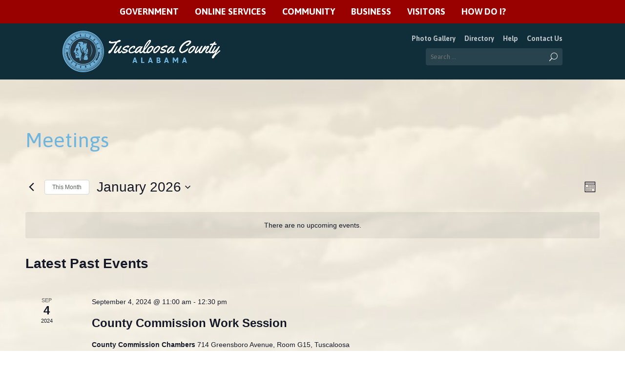

--- FILE ---
content_type: text/css
request_url: https://www.tuscco.com/wp-content/themes/Tuscco-Theme/style.css?ver=4.27.4
body_size: 6170
content:
/*

 Theme Name:   Tuscco Theme

 Description:  Divi Child Theme

 Author:       Netrix

 Author URI:   http://netrixllc.com

 Template:     Divi

 Version:      1.0.0

 Text Domain:  Divi-Child

*/

/* =Theme customization starts here

-------------------------------------------------------------- */


/* ----- Main ----- */

body {

  font-family: 'Asap', 'Open Sans', Arial, sans-serif;

}

#main-header {

  padding: 15px 0 0 0;

}

body .et_pb_fullwidth_section {

  padding: 0 !important;

}

.et_pb_section {

  padding: 20px 0;

}

#main-content, .et_pb_section {

  background-color: inherit;

}

body.search #et-main-area, body.search-results #et-main-area, body.single #et-main-area, body.single-post #et-main-area, body.archive #et-main-area, body.category #et-main-area, body.error404 #et-main-area, body.tribe-events-page-template #et-main-area {

  background-image: url('images/home-tower-image-fade.jpg');

  background-position: center;

  background-repeat: no-repeat;

  -webkit-background-size: 100%;

  -moz-background-size: 100%;

  background-size: 100%;

  -moz-background-size: cover;

  -webkit-background-size: cover;

  background-size: cover;

}

body.search .et_pb_section, body.search-results .et_pb_section, body.single .et_pb_section, body.single-post .et_pb_section, body.archive .et_pb_section, body.category .et_pb_section, body.error404 .et_pb_section {

background-image: url('images/REGISTRATION5.jpg');

}


/* ----- Header Text ----- */

h1, h2, h3, h4, h5, h6 {

color: #70b5de;

}

h1 a, h2 a, h3 a, h4 a, h5 a, h6 a, a h1, a h2, a h3, a h4, a h5, a h6 { 

color: #990000;

}

/* ----- Menus ----- */

  /*---------------[MEGA MENU]------------------*/
  #top-menu li.mega-menu, .fullwidth-menu-nav li.mega-menu { position: inherit; }
  #top-menu li.mega-menu > ul, .fullwidth-menu-nav li.mega-menu > ul { top: 62px; padding: 30px 20px; position: absolute !important; left:0 !important;}
  #top-menu li.mega-menu ul li, .fullwidth-menu-nav li.mega-menu ul li { margin: 0; float: left!important; display: block !important; padding: 0 !important; }
  #top-menu li.mega-menu li > ul, .fullwidth-menu-nav li.mega-menu li > ul { padding: 0px; border: none; left: auto; top: auto; width: 240px !important; position: relative; }
  #top-menu li.mega-menu li ul, .fullwidth-menu-nav li.mega-menu li ul { visibility: visible; opacity: 1; display: none; }
  #top-menu li.mega-menu.et-hover li ul, .fullwidth-menu-nav li.mega-menu.et-hover li ul { display: block; }
  #top-menu li.mega-menu:hover > ul, .fullwidth-menu-nav li.mega-menu:hover > ul { opacity: 1 !important; visibility: visible !important; }
  #top-menu li.mega-menu > ul > li > a:first-child, .fullwidth-menu-nav li.mega-menu > ul > li > a:first-child { padding-top: 0 !important; font-weight: bold; border-bottom: 1px solid rgba(0,0,0,0.03); }
  #top-menu li.mega-menu > ul > li > a:first-child:hover, .fullwidth-menu-nav li.mega-menu > ul > li > a:first-child:hover { background-color: transparent !important; }
  #top-menu li.mega-menu li > a, .fullwidth-menu-nav li.mega-menu li > a { width: 200px !important; }
  #top-menu li.mega-menu > ul > li, .fullwidth-menu-nav li.mega-menu > ul > li { margin: 0 10px; }
  #top-menu li.mega-menu .menu-item-has-children > a:first-child:after, .et_pb_fullwidth_menu li.mega-menu .menu-item-has-children > a:first-child:after { display: none; }
  .et-fixed-header #top-menu li.mega-menu > ul { top: 42px; }

.nav li ul {

  left: -40px;

}

.nav li li {
  line-height: 1em !important;
}

#top-menu li.mega-menu > ul {

  top: 43px !important;

-webkit-border-radius: 0px 0px 4px 4px;

-moz-border-radius: 0px 0px 4px 4px;

border-radius: 0px 0px 4px 4px;

}

#top-menu li.megaedit > ul, .fullwidth-menu-nav li.megaedit > ul {
  width:750px !important;
}

@media only screen and (max-width: 1100px) and (min-width: 981px) {

#et-secondary-menu li.megaedit li > ul, li.megaedit ul li {

  width: initial !important;

}

}



#top-menu li.megaedit > ul, .fullwidth-menu-nav li.megaedit> ul {

  width: 750px !important;

}

#top-menu li.mega-menu.mega-menu-parent-1 > ul > li {
  width:180px !important;
}

#top-menu li.mega-menu.mega-menu-parent-2 > ul > li {
  width:200px !important;
}

#top-menu li.mega-menu.mega-menu-parent-3 > ul > li {
  width:200px !important;
}

#et-secondary-nav a {
  color: rgba(255, 255, 255, .7) !important;
}

#et-secondary-nav a:hover {
  color:#fff !important;
}

#top-menu-nav > ul > li > a:hover, #et-secondary-menu > ul > li > a:hover, #et-info-email:hover, .et-social-icons a:hover {
  opacity:1;
}

/* #top-menu li.mega-menu > ul > li {

  width: 31%;

}

#top-menu li.mega-menu li > a {

  width: 270px !important;

} */

.et_nav_text_color_light .et-search-form input {
  background-color: rgba(255,255,255,0.1);
    color: rgba(255,255,255,0.9);
}

#top-menu li.mega-menu > ul > li > a {

line-height:1em;

}

#top-menu li.mega-menu > ul > li > a:first-child {

font-size: 16px !important;

}

#top-menu li.mega-menu li.megaone > a, #top-menu li.mega-menu li.megaone li > a {
  margin:0;
  padding:0;
}

.et-search-field {
    height: 35px;
    top: 20px !important;
    left: 0;
}

#top-menu li.mega-menu > ul, .fullwidth-menu-nav li.mega-menu > ul {
    padding: 30px 20px;
    position: absolute !important;
    left: 0 !important;
}

.nav li ul {

  z-index: 9999999;

  top:28px;

  width: 270px;

  -webkit-border-radius: 0px 0px 4px 4px;

  -moz-border-radius: 0px 0px 4px 4px;

  border-radius: 0px 0px 4px 4px;

  line-height:1em;

}

#top-menu li {

  font-size: 18px;

  padding-right: 30px;

}

.et_nav_text_color_light #top-menu > li > a {

  color: rgba( 255, 255, 255, 1.0 ) !important;

  text-transform: uppercase;

  font-weight: bold;

}

.et_header_style_left #et-top-navigation, .et_header_style_split #et-top-navigation {
  padding-top:0px;
}

#top-menu li > a {

  padding-bottom: 15px !important;

}

#top-header .container {

  padding-top: 15px;

  text-align: center;

}

#et-top-navigation {

  float: none;

  margin-left: auto;

  margin-right: auto;

  padding-left:0 !important;

}

#top-menu .menu-item-has-children > a:first-child:after, #et-secondary-nav .menu-item-has-children > a:first-child:after {

  content: ' ';

  position: absolute;

  right: 0 !important;

  top: 0 !important;

}

#top-menu .menu-item-has-children > a:first-child, #et-secondary-nav .menu-item-has-children > a:first-child {

  padding-right: 0px !important;

}

nav#top-menu-nav, #top-menu {

  float: none;

  margin-left: auto;

  margin-right: auto;

}

#et-footer-nav {

  background-color: rgba(153,0,0,0.5);

}

#et-secondary-nav li {

  font-weight: 700;

}

#top-menu li li a {

  width:230px;

}

.et_nav_text_color_light #top-menu li li a {

  color: #102e39;
  font-weight:normal;

}

.et_nav_text_color_light #top-menu li li a:hover {

  color: #800000 !important;

}

#et-secondary-menu {

  padding-top: 5px;

}

.external {

  background-image: url("images/icons-linktarget.png");

  background-size: 12px 12px;

  background-repeat: no-repeat;

  background-position: 87% 48%;

  background-position-y: 48%;

  background-position-x: 87%;

  padding-right: 20px;

}

body .mega-menu .external, body #mobile_menu .external {

  background-position: 95% 48%;  

  background-position-x: 95%;

  background-position-y: 48%;

}

body .wpsm-menu .external { 

  background-position: 100% 48%;

  background-position-x: 100%;

  background-position-y: 48%;

  padding-right: 16px;

}

.et_nav_text_color_light #top-menu li.current-menu-ancestor > a, .et_nav_text_color_light #top-menu li.current-menu-item > a {

  color: #70b5de;

}

@media only screen and (max-width: 980px) {

.et_secondary_nav_only_menu #top-header {

  display: block;

}

}

body .mobile_menu_bar:before {

  color: #fff !important;

  top: -7px;

}

.et_mobile_menu {

  top: 48px;

  z-index: 9999999;

}

.et_nav_text_color_light .et_mobile_menu li a {

  color: #102e39;

  text-align: left;

}

body .et_nav_text_color_light .et_mobile_menu li a:hover {

  color: #800000 !important;

  text-align: left;

}



/* ----- Sidebar Menu ----- */

    .menu-container select {

      display: none;

width:100%;

margin-bottom:20px;

    }

    

    @media (max-width: 980px) {

      body .menu-container ul     { display: none !important; }

      .menu-container select { display: inline-block; }

    }

.shortcode-menu-mobile {

  width:100%;

}

.sidebarmenu li:before {

  content: "";

  font-family: 'ETmodules';

  /* content: attr(data-icon); */

  speak: none;

  font-weight: normal;

  font-variant: normal;

  text-transform: none;

  line-height: 1;

  -webkit-font-smoothing: antialiased;

  display: inline-block;

  color: #990000;

  left: 0px;

  position: absolute;

  top: 6px;

}

.sidebarmenu ul li:before, .sidebarmenu ul ul li:before {

  content: "$" !important;

  font-family: 'ETmodules';

  /* content: attr(data-icon); */

  speak: none;

  font-weight: normal;

  font-variant: normal;

  text-transform: none;

  line-height: 1;

  -webkit-font-smoothing: antialiased;

  display: inline-block;

  color: #990000;

  left: 0px;

  position: absolute;

  top: 6px;

}

.popularlinks span.tptn_title {

  position: relative;

  left: -11px;

}

.popularlinks .sidebarmenu li:before {

  left: -22px;

  position: relative;

  top: 0px;

}

.popularlinks .sidebarmenu {

margin-bottom: 20px !important;

}

body .wpsm-menu.menu_enhance ul, body .wpsm-vertical.menu_enhance ul ul {

  position: static;

  right: inherit;

  left: auto;

  top: auto;

  width: auto;

  opacity: inherit;

  background: none !important;

}

.wpsm-menu li.current_page_item .sub-menu, body .wpsm-menu li.current_page_parent .sub-menu {

display:block !important;

height:auto !important;

max-height:600px !important;

  visibility: visible !important;

}

.wpsm-menu li .sub-menu {

overflow: hidden;

-webkit-transition:max-height 300ms ease-in;

    -moz-transition:max-height 300ms ease-in;

    -o-transition:max-height 300ms ease-in;

    transition:max-height 300ms ease-in;

max-height:0px;

height:0px;

display:none;

}

.wpsm-menu li:hover .sub-menu {

display:block;

max-height:1000px;

height:auto;

-webkit-transition:max-height 300ms ease-in;

    -moz-transition:max-height 300ms ease-in;

    -o-transition:max-height 300ms ease-in;

    transition:max-height 300ms ease-in;

}

body .wpsm-left-arrow:before {

  content: "";

  left: 0px;

  top: 0px;

}

body ul.wpsm-menu {

  width: 100%;

}

body .wpsm-menu li, body .wpsm-menu ul li, body .wpsm-menu ul ul li {

  padding-left: 25px;

padding-right:0px;

padding-top:0px;

padding-bottom:0px;

}

body .wpsm-menu ul a, body .wpsm-menu ul a:hover {

  color: #800000 !important;

}

body .wpsm-menu, body .wpsm-menu ul, body .wpsm-menu ul ul {

  list-style: none;

  display: inline-block;

  padding: 0 !important;

  margin: 0 !important;

}



/* ----- Search Box ----- */

body form.et-search-form.et-hidden {

  display: block !important;

}

.et-search-form {

  box-shadow: 0 2px 5px rgba(0, 0, 0, 0.1);

  -moz-box-shadow: 0 2px 5px rgba(0, 0, 0, 0.1);

  -webkit-box-shadow: 0 2px 5px rgba(0, 0, 0, 0.1);

  top: inherit;

  right: inherit;

  display: block;

  position: relative;

  z-index: inherit;

  background: #fff;

  border-top: 0px solid #7EBEC5;

  padding: 0px;

width: 100%;

}

#et_top_search {

  float: right;

  margin: 5px 0 15px 0px;

  position: relative;

  display: block;

  width: auto;

  clear: right;

width: 280px;

}

#et_search_icon:before {

  content: "\55";

  font-size: 17px;

  left: inherit;

  position: absolute;

  top: 8px;

  z-index: 100;

  right: 8px;

}

.et-search-form input {

  padding: 10px 30px 10px 10px;

  width: 100%;

-webkit-border-radius: 4px 4px 4px 4px;

-moz-border-radius: 4px 4px 4px 4px;

border-radius: 4px 4px 4px 4px;

-webkit-box-sizing: border-box; 

-moz-box-sizing: border-box;    

box-sizing: border-box; 

}

.et-search-form input.submit {

  font-family: 'ETmodules';

  speak: none;

  font-style: normal;

  font-weight: normal;

  font-variant: normal;

  text-transform: none;

  line-height: 1;

  -webkit-font-smoothing: antialiased;

  -moz-osx-font-smoothing: grayscale;

  content: "\55";

  font-size: 17px;

  left: inherit;

  position: absolute;

  top: 30px;

  z-index: 100;

  right: 10px;

  width: auto;

  height: 50px;

  padding: 0px;

  background: none;

cursor: pointer;

}

@media screen and (-webkit-min-device-pixel-ratio:0) { 
    .et-search-form input.submit {
      top:20px;
    }
}

/* ----- Logo ----- */

.et_fixed_nav #logo, #logo {

  max-height: 85px;

margin-bottom: 15px;
float:left;

}

@media only screen and (max-width: 767px) {

#logo {

float:none;

margin-right:auto;

margin-left:auto;

display: block;

}

}



/* ----- Boxes ----- */

.box {

background: #fff;

-webkit-border-radius: 4px;

-moz-border-radius: 4px;

border-radius: 4px;

border: 1px solid #d7d7d7;

padding: 30px;

-webkit-box-sizing: border-box; 

-moz-box-sizing: border-box;    

box-sizing: border-box; 

}

.boxgray h4 {

  font-size: 16px !important;

}

.et_pb_blurb_position_left .et-pb-icon {

  font-size: 20px !important;
}

.et_pb_blurb_position_left .et_pb_blurb_content {

  padding-left: 32px !important;

}

.et_pb_blurb h4 {

  padding-bottom: 0px !important;

}

.et_pb_blurb_position_left .et_pb_main_blurb_image, .et_pb_blurb_position_right .et_pb_main_blurb_image {
    position: absolute;
    top: 0;
    left: 0;
    width: 32px;
  }

  .et_pb_blurb_position_left .et-pb-icon {
    font-size: 20px;
}
.et_pb_blurb_position_left .et-pb-icon, .et_pb_blurb_position_right .et-pb-icon {
    font-size: 32px;
    margin-right: 20px;
    margin-top: -8px;
  }



/* ----- Home Slider ----- */

.et-pb-controllers {

  bottom: 1px;

}

.et_pb_slide_content {

  background: rgb(91, 147, 180);

  background: rgba(91, 147, 180, 0.75);

-webkit-border-radius: 4px;

-moz-border-radius: 4px;

border-radius: 4px;

padding: 30px;

width: 50%;

}

.et_pb_slide_content h1 {

font-family: 'Yellowtail', 'Brush Script MT', cursive;

font-size: 45px;

  margin-bottom: 0px;

  padding-bottom: 0px;

}

.et_pb_slide_description {

  padding: 220px 0px 40px 0px;

}

.et_pb_slide_description p {

  padding-bottom: 1em;

  line-height: 1.4em;

}



/* ----- Home Parts ----- */

.popularlinks {

  padding: 30px;

-webkit-box-sizing: border-box; 

-moz-box-sizing: border-box;    

box-sizing: border-box; 

}

.homemainboxes2 {

padding-top: 50px;

padding-bottom: 30px;

}

.homemainboxes2 .et_pb_column_1_3 {

  margin-right: 30px;

}

.homemainboxes2 .et_pb_text {

}

.homemainboxes2 .et_pb_row {

  padding-top: 0px;

}

.homemainboxes2 .et_pb_post h2 {

  margin-top: 13px;

}

.homemainboxes2 .et_pb_row_inner:nth-of-type(n+2) {

  background: #fff;

-webkit-border-radius: 4px;

-moz-border-radius: 4px;

border-radius: 4px;

border: 1px solid #d7d7d7;

padding:30px;

-webkit-box-sizing: border-box; 

-moz-box-sizing: border-box;    

box-sizing: border-box;

}

.homemainboxes2 .et_pb_blog_grid .et_pb_post {

  margin: 0 30px 15px 0;

  width: 315px;

  border: 0px solid #d8d8d8;

  float: left;

  padding: 0px;

  background-color: #fff;

  word-wrap: break-word;

}

body .homemainboxes .et_pb_row_inner:nth-of-type(n+2) {

  padding: 30px;

  background: #fff;

-webkit-border-radius: 4px;

-moz-border-radius: 4px;

border-radius: 4px;

border: 1px solid #d7d7d7;

/* width: 675px; */

margin-right: 0px !important;

}

body .homemainboxes2 .et_pb_row_inner:nth-of-type(n+2) .et_pb_text {

margin-bottom:0px;

}

body .homemainboxes2 a.small-button {

margin-top: 0px;

margin-bottom: 0px;

}

.homemainboxes .et_pb_column_3_8 {

 /*  width: 322.5px; */

}

.homemainboxes .et_pb_column {

 /* margin-right: 30px; */

}

.homemainboxes .et_pb_column.et_pb_column_1_3.et_pb_column_inner {

  margin-right: 30px;

  width: 45%;

}

.homemainboxes .et_pb_column.et_pb_column_1_3.et_pb_column_inner:last-child {

  margin-right: 0px;

  width: 45%;

  border-left: 1px solid #d7d7d7;

  padding-left: 30px;

}

.homemainboxes .et_pb_post {

  margin-bottom: 20px;

}

.homepageimages {

  margin-bottom: 20px;

  display: inline-block;

}

body .homepageimages img {

  width: 30.3% !important;

  float: left;

  margin-right: 30px;

-webkit-border-radius: 4px;

-moz-border-radius: 4px;

border-radius: 4px;

border: 1px solid #d7d7d7;

}

.homepageimages a:nth-of-type(3) img {

margin-right: 0px;

}

.resourcesbox {

  -webkit-border-radius: 4px;

  -moz-border-radius: 4px;

  border-radius: 4px;

  border: 1px solid #d7d7d7;

  margin-left: auto;

  margin-right: auto;

  padding-bottom: 10px;

  padding-top: 15px;

  padding-left: 30px;

  padding-right: 30px;

  margin-bottom: 50px;

  width: 1080px;

  -webkit-box-sizing: border-box;

  -moz-box-sizing: border-box;

  box-sizing: border-box;

}

.resourcesbox .et_pb_row {

  padding: 15px 0 0 0;

}

.resourcesbox .et_pb_column {

  margin-right: 40px;

}

.resourcesbox .et_pb_text, .homemainboxes .h3news {

  margin-bottom: 0px;

}

.resourcesbox .et_pb_blurb {

  margin-bottom: 20px;

}



/* ----- Footer ----- */

#footer-info {

  text-align: left;

  color: #fff;

  padding-bottom: 10px;

  float: left;

}

#footer-info a {

  font-weight: normal;

  color: #fff;

}

#footer-copyright {

  text-align: left;

  color: #999;

  padding-bottom: 10px;

  float: left;

}

#footer-copyright a {

  font-weight: normal;

  color: #999;

}

.bottom-nav li {

font-weight: 700;

}
.tribe-events-list-widget h4.entry-title.summary {
  padding-bottom: 0px;
}
.tribe-events-list-widget ol li {
  margin-bottom: 20px;
  list-style: none;
}
.tribe-events-list-widget .duration {
  font-weight: normal;
}


/* ----- Icons ----- */
.tribe-events-list-widget .widgettitle {
  padding-bottom: 20px;
padding-left: 25px;
font-size: 22px;
  background-image: url("images/icons-calendar.png");

 background-size: 22px 22px;

  background-repeat: no-repeat;
}
.popularlinks h3 {

  padding-left: 25px;

  background-image: url("images/icons-links.png");

 background-size: 22px 22px;

  background-repeat: no-repeat;

}

.h3otheragencies h3, .h3business h3 {

  padding-left: 25px;

  background-image: url("images/icons-otheragencies.png");

 background-size: 22px 22px;

  background-repeat: no-repeat;

}

.h3resources h3 {

  padding-left: 25px;

  background-image: url("images/icons-resources.png");

 background-size: 22px 22px;

  background-repeat: no-repeat;

}

.h3news h3 {

  padding-left: 25px;

  background-image: url("images/icons-news.png");

 background-size: 22px 22px;

  background-repeat: no-repeat;

}

.h3events h3 {

  padding-left: 25px;

  background-image: url("images/icons-calendar.png");

 background-size: 22px 22px;

  background-repeat: no-repeat;

}

.h3visitors h3 {

  padding-left: 25px;

  background-image: url("images/icons-visitors.png");

 background-size: 22px 22px;

  background-repeat: no-repeat;

}

.h3departments h3 {

  padding-left: 25px;

  background-image: url("images/icons-departments.png");

 background-size: 22px 22px;

  background-repeat: no-repeat;

}

.h3countyofficials h3 {

padding-left: 25px;

  background-image: url("images/icons-officials.png");

 background-size: 22px 22px;

  background-repeat: no-repeat;

}

.h3online h3 {

padding-left: 25px;

  background-image: url("images/icons-mouse.png");

 background-size: 22px 22px;

  background-repeat: no-repeat;

}

.h3faq h3 {

padding-left: 25px;

  background-image: url("images/icons-FAQ.png");

 background-size: 22px 22px;

  background-repeat: no-repeat;

}

.h3community h3 {

padding-left: 25px;

  background-image: url("images/icons-community.png");

 background-size: 22px 22px;

  background-repeat: no-repeat;

}





/* ----- Images ----- */

.et_pb_image, .entry-content img {

  -webkit-border-radius: 4px;

  -moz-border-radius: 4px;

  border-radius: 4px;

  border: 1px solid #d7d7d7;

}

body a:hover .et_pb_image, body .entry-content a:hover img {

  opacity: 0.7;

  -ms-filter: "progid:DXImageTransform.Microsoft.Alpha(Opacity=70)";

  -moz-transition: opacity .2s ease-in-out;

  -webkit-transition: opacity .2s ease-in-out;

  transition: opacity .2s ease-in-out;

}



/* ----- Breadcrumbs ----- */

span.homeicon {

background-image: url("images/icons-home.png");

 background-size: 18px 18px;

  background-repeat: no-repeat;

display: inline-block;

  width: 22px;

  height: 22px;

background-position: center;

}

span.homeicon a {

text-indent: -20000px;

  display: inline-block;

  width: 18px;

  height: 18px;

}

.breadcrumbs {

  background: #fff;

-webkit-border-radius: 4px;

-moz-border-radius: 4px;

border-radius: 4px;

border: 1px solid #d7d7d7;

margin-bottom: 60px;

  padding: 8px;

}

span.breadcrumbseparator {

  font-family: 'ETmodules';

  speak: none;

  font-weight: normal;

  font-variant: normal;

  text-transform: none;

  line-height: 12px;

  -webkit-font-smoothing: antialiased;

  display: inline-block;

  color: #d7d7d7;

  font-size: 23px;

  display: inline-block;

  position: relative;

  top: 5px;

}



/* ----- Secondary Pages ----- */



.newspaper {

    -webkit-columns: 80px 2; /* Chrome, Safari, Opera */

    -moz-columns: 80px 2; /* Firefox */

    columns: 80px 2;

     list-style-image:none;

}



.et_pb_fullwidth_header {

  padding: 180px 0px 50px 0px;

}

.et_pb_fullwidth_header h1 {

font-family: 'Yellowtail', 'Brush Script MT', cursive;

  background: rgb(91, 147, 180);

  background: rgba(91, 147, 180, 0.75);

  -webkit-border-radius: 4px;

  -moz-border-radius: 4px;

  border-radius: 4px;

text-shadow: 0 1px 3px rgba(0, 0, 0, 0.3);

font-size: 45px;

padding:30px;

float: left;

  clear: right;

line-height: 0.8em;

}

.entry-content tr td {

  border-top: 1px solid #eee;

  padding: 0px 0px;

  vertical-align: top;

}

.entry-content table {

  border: 0px solid #eee;

}

.entry-content tr td {

  border-top: 0px solid #eee;

}

.entry-content .events-table tr td {

  border-top: 0px solid #FAFAFA;

  padding: 9px;

}

.entry-content .directory tr td, .directory tr td {

  padding: 4px;

}

.entry-content tr th, .entry-content thead th {

  color: #555;

  font-weight: bold;

  padding: 9px 9px;

}

body .events-table thead tr {

background: #fff !important;

}

.events-table tr:nth-child(odd) {

background: #F5F5F5;

}



.et_pb_map {

  -webkit-border-radius: 4px;

-moz-border-radius: 4px;

border-radius: 4px;

border: 1px solid #d7d7d7;

}



.boxgray {

background: #ddd !important;

-webkit-border-radius: 4px !important;

-moz-border-radius: 4px !important;

border-radius: 4px !important;

padding: 10px !important;

}

.boxgray:hover, body a.small-button:hover, .license ul li:hover {

background: #E8E8E8;

color: #800000 !important

}

body a.small-button {

  color: #990000 !important;

  background: #ddd;

  border: 0px solid #c3c3c3;

  text-shadow: 0px 0px 0px #fff;

  -moz-box-shadow: inset 0 0px 0 0 rgba(255,255,255,0), 0px 0px 0px rgba(0,0,0,0);

  -webkit-box-shadow: inset 0 0px 0 0 rgba(255,255,255,0), 0px 0px 0px rgba(0,0,0,0);

  box-shadow: inset 0 0px 0 0 rgba(255,255,255,0), 0px 0px 0px rgba(0,0,0,0);

  -moz-border-radius: 4px;

  -webkit-border-radius: 4px;

  border-radius: 4px;

  margin-top: 18px;

}
.tribe-events-widget-link a {
  color: #990000 !important;
  background: #ddd;
  border: 0px solid #c3c3c3;
  text-shadow: 0px 0px 0px #fff;
  -moz-box-shadow: inset 0 0px 0 0 rgba(255,255,255,0), 0px 0px 0px rgba(0,0,0,0);
  -webkit-box-shadow: inset 0 0px 0 0 rgba(255,255,255,0), 0px 0px 0px rgba(0,0,0,0);
  box-shadow: inset 0 0px 0 0 rgba(255,255,255,0), 0px 0px 0px rgba(0,0,0,0);
  -moz-border-radius: 4px;
  -webkit-border-radius: 4px;
  border-radius: 4px;
  margin-top: 18px;
padding: 10px 14px;
  font-weight: bold !important;
  font-size: 12px;
  margin: 0 5px 8px 0;
line-height: 26px;
}
.tribe-events-widget-link a:hover {
background: #E8E8E8;
color: #800000 !important
}
.tribe-events-list-widget .vcalendar {
  padding: 0px 0px 0px 0px;
}
.license {

  padding-bottom: 18px;

  padding-top: 27px;

margin-bottom: 22px;

}

.license ul {

  list-style: none;

  padding: 0 0 0px 0px;

  line-height: initial;

display: inline-block;

}

.license ul li {

  float: left;

  margin-right: 6px;

  color: #990000 !important;

  background: #ddd;

  -moz-border-radius: 4px;

  -webkit-border-radius: 4px;

  border-radius: 4px;

  margin-bottom: 5px;

  padding-left: 6px;

  padding-right: 6px;

  padding-bottom: 4px;

  padding-top: 4px;

}







.et_pb_testimonial {

background-color: #70b5de;

-moz-border-radius: 4px;

  -webkit-border-radius: 4px;

  border-radius: 4px;

border: 1px solid #d7d7d7;

padding: 30px;

}

.et_pb_testimonial h3 {

color:#fff;

line-height: 1.25em;

}

.et_pb_text_align_left .et_pb_testimonial_portrait {

  float: right;

  height: 130px;

-moz-box-shadow: inset 0 0px 0 0 rgba(255,255,255,0), 0px 0px 0px rgba(0,0,0,0);

  -webkit-box-shadow: inset 0 0px 0 0 rgba(255,255,255,0), 0px 0px 0px rgba(0,0,0,0);

  box-shadow: inset 0 0px 0 0 rgba(255,255,255,0), 0px 0px 0px rgba(0,0,0,0);

  -moz-border-radius: 4px;

  -webkit-border-radius: 4px;

  border-radius: 4px;

border: 1px solid #d7d7d7;

margin-left: 30px;

}

.et_pb_text_align_left .et_pb_testimonial_portrait:before{

-moz-box-shadow: inset 0 0px 0 0 rgba(255,255,255,0), 0px 0px 0px rgba(0,0,0,0);

  -webkit-box-shadow: inset 0 0px 0 0 rgba(255,255,255,0), 0px 0px 0px rgba(0,0,0,0);

  box-shadow: inset 0 0px 0 0 rgba(255,255,255,0), 0px 0px 0px rgba(0,0,0,0);

  -moz-border-radius: 0px;

  -webkit-border-radius: 0px;

  border-radius: 0px;



}

.et_pb_testimonial.et_pb_testimonial_no_bg {

  padding: 0px 0 0;

}

.et_pb_testimonial_description {

  padding-left: 0px;

}

.gallerybtn {

margin-bottom:0px;

}

.gallerysize {

  min-height: 703px;

}

.et_pb_post h2 {

  margin-top: 0px;

}





/* --- Toggle --- */

.et_pb_toggle_title:before {

  top: 2px;

}

.et_pb_toggle_close h5.et_pb_toggle_title, .et_pb_toggle_open h5.et_pb_toggle_title {

  color: #70b5de;

  font-size: 22px;

}

.et_pb_toggle {

  -moz-border-radius: 4px;

  -webkit-border-radius: 4px;

  border-radius: 4px;

border: 1px solid #d7d7d7;

}

.et_pb_toggle_close {

  background-color: #fff;

}

.directory .et_pb_row {

  padding: 0px;

}

.directory tr:nth-child(even) {

background: #F5F5F5;

}



.entry-content ol, .comment-content ol {

  padding: 0 0 23px 23px;

  line-height: 26px;

list-style-position: outside;

}

ol.lower-alpha {list-style-type: lower-alpha;}

sup, sub {

  font-size: 75%;

}

.et_pb_space {

  clear: both;

}

.lessmarginbottom {

  margin-bottom: 0px;

}

ul.wsp-pages-list {

  columns: 3;

  -webkit-columns: 3;

  -moz-columns: 3;

}

.et_pb_widget {

  margin: 0 90px 30px 0;

}

body .box .et_pb_widget {

margin-right: 0px !important;

}

.et_pb_bg_layout_light .et_pb_widget li a {

color:#990000;

}

body .et_pb_widget li a:hover {

color:#800000 !important;

}

body .wonderplugincarousel a {

  text-indent: -90000000px !important;

  overflow: hidden;

  text-overflow: clip;

display: block;

}

body .amazingcarousel-image div {

background-color: inherit !important;

}



  .resourcesbox .et_pb_blurb {

    width: 100%;

  }





/*---------------[RESPONSIVE]-------------*/





@media only screen and ( min-width: 1405px ) {

}

@media only screen and ( min-width: 981px ) {

}

@media only screen and ( min-width: 1200px ) {

}

@media only screen and ( min-width: 1100px ) {

}

@media only screen and ( min-width: 1100px ) and ( max-width: 1405px) {

}

@media only screen and ( min-width: 981px ) and ( max-width: 1405px) {

}

@media only screen and ( min-width: 981px ) {

}

@media only screen and ( min-width: 981px ) and ( max-width: 1100px ) {

  .homemainboxes2 .et_pb_blog_grid .et_pb_post {

    width: 249px !important;

  }

  body .homepageimages img {

      width: 29.9% !important;

  }

  .homepageimages {

      margin-bottom: 20px;

  }

  .resourcesbox {

    width: 960px;

  }

  .boxgray h4 {

    font-size: 14px;

  }

  .et_pb_column_2_3 {

    width: 650px;

  }

  ul.wsp-pages-list {

    columns: 2;

    -webkit-columns: 2;

    -moz-columns: 2;

  }

}

@media only screen and ( max-width: 980px ) {

  .homemainboxes2 .et_pb_blog_grid .et_pb_post {

    width: 284px !important;

  }

  body .homepageimages img {

      width: 30.1% !important;

  }

  .homepageimages {

      margin-bottom: 20px;

  }

  .resourcesbox {

    width: 690px;

  }

  .resourcesbox .et_pb_blurb {

    margin-bottom: 20px;

    width: 41%;

    float: left;

    margin-right: 20px;

  }

  .et_pb_column {

      padding-bottom: 0px;

    padding: 0px 0 0 0;

  }

  .gallerybtn {

      margin-bottom: 30px;

    height: 134px;

      width: auto;

  }

  .homefooter .et_pb_column_1_3 {

    width: 30.3%;

    margin-right: 30px;

  }

  #footer-info, #footer-copyright {

    float: none;

    text-align: center;

  }

  #et-secondary-menu {

    padding-top: 12px;

  }

  .popularlinks {

    float: left;

    width: 45%;

    margin-right: 30px;

  }

  ul.wsp-pages-list {

    columns: 1;

    -webkit-columns: 1;

    -moz-columns: 1;

  }

}

@media only screen and ( min-width: 768px ) and ( max-width: 980px ) {
  .resourcesbox .et_pb_blurb {

    width: 100%;

  }
}

@media screen and ( max-width: 782px ) {
  .resourcesbox .et_pb_blurb {

    width: 100%;

  }
}

@media only screen and ( max-width: 767px ) {

  body .homepageimages img {

      width: 100% !important;

    margin-bottom: 30px;

  }

  .resourcesbox .et_pb_blurb {

    width: 100%;

  }

  .resourcesbox {

    width: 400px;

  }

  .gallerybtn {

    margin-bottom: 30px;

    height: auto;

    width: 100%;

  }

  .homefooter .et_pb_column_1_3 {

    width: 100%;

    margin-right: 0;

  }

  .resourcesbox .et_pb_blurb {

    width: 80%;

    float: none;

    margin-right: 0;

  }

  .homemainboxes2 .et_pb_blog_grid .et_pb_post {

      width: 338px !important;

  }

  .et_pb_slide_content {

    width: 100%;

    -webkit-box-sizing: border-box;

    -moz-box-sizing: border-box;

    box-sizing: border-box;

  }

  .homepageimages {

    margin-bottom: 0px;

  }

  .et-search-form {
    margin:0 auto;
  }

  #et_top_search {

    margin-right: auto;

    margin-left:auto;

    margin-top:25px;
    margin-bottom:50px;

    clear: both;

    float: none;

    width:100%;

  }


  #top-header .container {
    height:50px;
  }

  .et_mobile_menu .menu-item-has-children > a {
    font-weight:bold;
  }

  .sub-menu li a {
    font-weight:normal;
  }

  #top-header a, #top-header a {
    color:#102e39;
  }

  #et-secondary-menu {

    padding-top: 0px;

  }

  #main-header {

    padding-bottom: 15px;

  }

  .popularlinks {

    float: none;

    width: 100%;

    margin-right: 0px;

  }

}

@media (min-width:980px) {
 .resourcesbox .et_pb_column_1_4 {
  width:225px !important;
 }

.resourcesbox .et_pb_section {padding:0;}
.resourcesbox .et_pb_row {
  margin:0;
  width:1080px;
}

.boxgray h4 {
  font-size:15px !important;
}

  .resourcesbox {
    -webkit-border-radius: 4px;
    -moz-border-radius: 4px;
    border-radius: 4px;
    border: 1px solid #d7d7d7;
    margin-left: auto;
    margin-right: auto;
    padding-bottom: 10px !important;
    padding-top: 15px !important;
    padding-left: 30px !important;
    padding-right: 30px !important;
    margin-bottom: 50px !important;
    width: 1080px;
    -webkit-box-sizing: border-box;
    -moz-box-sizing: border-box;
    box-sizing: border-box;
  }

}

@media (max-width: 980px) {
.et_pb_row_4col > .et_pb_column.et_pb_column_1_4, .et_pb_row_1-4_1-4_1-2 > .et_pb_column.et_pb_column_1_4, .et_pb_row_1-2_1-4_1-4 > .et_pb_column.et_pb_column_1_4, .et_pb_row_1-4_1-4 > .et_pb_column.et_pb_column_1_4 {
    width: 100% !important;
    margin-right: 0;
  }
    .et_pb_column_6 .boxgray {
      margin-top:30px;
    }

  }


@media only screen and ( max-width: 479px ) {

  .resourcesbox {

    width: 280px;

  }

  #footer-info span, #footer-copyright span {

    display: block;

  }

  .resourcesbox .et_pb_blurb {

    width: 100%;

  }

  .homemainboxes2 .et_pb_blog_grid .et_pb_post {

    width: 217px !important;

  }

  .et_pb_slide {

    height: 485px;

  }

  .et_pb_slide_content, .et_pb_more_button {

    display: block !important;

  }

}

/*DIVI STYLES FROM 2.3.4*/



--- FILE ---
content_type: text/css
request_url: https://www.tuscco.com/wp-content/et-cache/global/et-divi-customizer-global.min.css?ver=1763568922
body_size: -122
content:
img.alignleft,.alignleft img,img.aligncenter,.aligncenter img,img.alignright,.alignright img,img.alignnone,.alignnone img{border:none}.homemainleft .et_pb_column.et_pb_column_1_3.et_pb_column_0{padding-top:0}

--- FILE ---
content_type: application/javascript
request_url: https://www.tuscco.com/wp-content/plugins/wonderplugin-carousel/engine/wonderplugincarouselskins.js?ver=3.8
body_size: 1791
content:
/**
 * WonderPlugin Carousel Skin Options
 * Copyright 2014 Magic Hills Pty Ltd - http://www.wonderplugin.com
 */

var WONDERPLUGIN_CAROUSEL_SKIN_OPTIONS = {
	classic : {
		width:240,
        height:180,
        skinsfoldername:"",
        arrowhideonmouseleave:1000,
        itembottomshadowimagetop:100,
        navheight:16,
        random:false,
        showbottomshadow:false,
        arrowheight:32,
        itembackgroundimagewidth:100,
        skin:"classic",
        responsive:true,
        bottomshadowimage:"bottomshadow-110-95-0.png",
        enabletouchswipe:true,
        navstyle:"bullets",
        backgroundimagetop:-40,
        arrowstyle:"always",
        bottomshadowimagetop:95,
        hoveroverlayimage:"hoveroverlay-64-64-3.png",
        itembottomshadowimage:"itembottomshadow-100-100-5.png",
        showitembottomshadow:false,
        transitioneasing:"easeOutExpo",
        showitembackgroundimage:false,
        itembackgroundimage:"",
        playvideoimagepos:"center",
        circular:true,
        arrowimage:"arrows-32-32-2.png",
        direction:"horizontal",
        navimage:"bullet-16-16-0.png",
        itembackgroundimagetop:0,
        showbackgroundimage:false,
        lightboxbarheight:48,
        showplayvideo:true,
        spacing:18,
        scrollitems:1,
        showhoveroverlay:true,
        scrollmode:"page",
        navdirection:"horizontal",
        itembottomshadowimagewidth:100,
        backgroundimage:"",
        autoplay:true,
        arrowwidth:32,
        pauseonmouseover:true,
        navmode:"page",
        interval:3000,
        backgroundimagewidth:110,
        navspacing:8,
        playvideoimage:"playvideo-64-64-0.png",
        visibleitems:3,
        navswitchonmouseover:false,
        bottomshadowimagewidth:110,
        screenquery:'{\n	"tablet": {\n		"screenwidth": 900,\n		"visibleitems": 2\n	},\n	"mobile": {\n		"screenwidth": 600,\n		"visibleitems": 1\n	}\n}',
        navwidth:16,
        loop:0,
        transitionduration:1000
	},
	gallery: {
		width:240,
        height:180,
        skinsfoldername:"",
        arrowhideonmouseleave:1000,
        itembottomshadowimagetop:99,
        navheight:16,
        random:false,
        showbottomshadow:false,
        arrowheight:48,
        itembackgroundimagewidth:100,
        skin:"gallery",
        responsive:true,
        bottomshadowimage:"bottomshadow-110-95-0.png",
        enabletouchswipe:true,
        navstyle:"bullets",
        backgroundimagetop:-40,
        arrowstyle:"always",
        bottomshadowimagetop:95,
        hoveroverlayimage:"hoveroverlay-64-64-5.png",
        itembottomshadowimage:"itembottomshadow-100-98-3.png",
        showitembottomshadow:false,
        transitioneasing:"easeOutExpo",
        showitembackgroundimage:false,
        itembackgroundimage:"",
        playvideoimagepos:"center",
        circular:true,
        arrowimage:"arrows-48-48-2.png",
        direction:"horizontal",
        navimage:"bullet-16-16-0.png",
        itembackgroundimagetop:0,
        showbackgroundimage:false,
        lightboxbarheight:48,
        showplayvideo:true,
        spacing:4,
        scrollitems:1,
        showhoveroverlay:true,
        scrollmode:"page",
        navdirection:"horizontal",
        itembottomshadowimagewidth:100,
        backgroundimage:"",
        autoplay:true,
        arrowwidth:48,
        pauseonmouseover:true,
        navmode:"page",
        interval:3000,
        backgroundimagewidth:110,
        navspacing:8,
        playvideoimage:"playvideo-64-64-0.png",
        visibleitems:3,
        navswitchonmouseover:false,
        bottomshadowimagewidth:110,
        screenquery:'{\n	"tablet": {\n		"screenwidth": 900,\n		"visibleitems": 2\n	},\n	"mobile": {\n		"screenwidth": 600,\n		"visibleitems": 1\n	}\n}',
        navwidth:16,
        loop:0,
        transitionduration:1000
	},
	highlight: {
		width:240,
        height:180,
        skinsfoldername:"",
        arrowhideonmouseleave:1000,
        itembottomshadowimagetop:99,
        navheight:16,
        random:false,
        showbottomshadow:false,
        arrowheight:48,
        itembackgroundimagewidth:100,
        skin:"highlight",
        responsive:true,
        bottomshadowimage:"bottomshadow-110-95-0.png",
        enabletouchswipe:true,
        navstyle:"bullets",
        backgroundimagetop:-40,
        arrowstyle:"always",
        bottomshadowimagetop:95,
        hoveroverlayimage:"hoveroverlay-64-64-5.png",
        itembottomshadowimage:"itembottomshadow-100-98-3.png",
        showitembottomshadow:true,
        transitioneasing:"easeOutExpo",
        showitembackgroundimage:false,
        itembackgroundimage:"",
        playvideoimagepos:"center",
        circular:true,
        arrowimage:"arrows-48-48-2.png",
        direction:"horizontal",
        navimage:"bullet-16-16-0.png",
        itembackgroundimagetop:0,
        showbackgroundimage:false,
        lightboxbarheight:48,
        showplayvideo:true,
        spacing:4,
        scrollitems:1,
        showhoveroverlay:true,
        scrollmode:"page",
        navdirection:"horizontal",
        itembottomshadowimagewidth:100,
        backgroundimage:"",
        autoplay:true,
        arrowwidth:48,
        pauseonmouseover:true,
        navmode:"page",
        interval:3000,
        backgroundimagewidth:110,
        navspacing:8,
        playvideoimage:"playvideo-64-64-0.png",
        visibleitems:3,
        navswitchonmouseover:false,
        bottomshadowimagewidth:110,
        screenquery:'{\n	"tablet": {\n		"screenwidth": 900,\n		"visibleitems": 2\n	},\n	"mobile": {\n		"screenwidth": 600,\n		"visibleitems": 1\n	}\n}',
        navwidth:16,
        loop:0,
        transitionduration:1000
	},
	list: {
		width:240,
        height:180,
        skinsfoldername:"",
        arrowhideonmouseleave:1000,
        itembottomshadowimagetop:99,
        navheight:12,
        random:false,
        showbottomshadow:false,
        arrowheight:28,
        itembackgroundimagewidth:100,
        skin:"list",
        responsive:true,
        bottomshadowimage:"bottomshadow-110-95-0.png",
        enabletouchswipe:true,
        navstyle:"bullets",
        backgroundimagetop:-40,
        arrowstyle:"always",
        bottomshadowimagetop:95,
        hoveroverlayimage:"hoveroverlay-64-64-5.png",
        itembottomshadowimage:"itembottomshadow-100-98-3.png",
        showitembottomshadow:false,
        transitioneasing:"easeOutExpo",
        showitembackgroundimage:false,
        itembackgroundimage:"",
        playvideoimagepos:"center",
        circular:true,
        arrowimage:"arrows-28-28-0.png",
        direction:"vertical",
        navimage:"bullet-12-12-1.png",
        itembackgroundimagetop:0,
        showbackgroundimage:false,
        lightboxbarheight:48,
        showplayvideo:true,
        spacing:8,
        scrollitems:1,
        showhoveroverlay:true,
        scrollmode:"page",
        navdirection:"horizontal",
        itembottomshadowimagewidth:100,
        backgroundimage:"",
        autoplay:true,
        arrowwidth:28,
        pauseonmouseover:true,
        navmode:"page",
        interval:3000,
        backgroundimagewidth:110,
        navspacing:4,
        playvideoimage:"playvideo-64-64-0.png",
        visibleitems:3,
        navswitchonmouseover:false,
        bottomshadowimagewidth:110,
        screenquery:'{\n	"mobile": {\n		"screenwidth": 600,\n		"visibleitems": 1\n	}\n}',
        navwidth:12,
        loop:0,
        transitionduration:1000
	},
	navigator: {
		width:240,
        height:180,
        skinsfoldername:"",
        arrowhideonmouseleave:1000,
        itembottomshadowimagetop:99,
        navheight:12,
        random:false,
        showbottomshadow:false,
        arrowheight:28,
        itembackgroundimagewidth:100,
        skin:"navigator",
        responsive:true,
        bottomshadowimage:"bottomshadow-110-95-0.png",
        enabletouchswipe:true,
        navstyle:"bullets",
        backgroundimagetop:-40,
        arrowstyle:"always",
        bottomshadowimagetop:95,
        hoveroverlayimage:"hoveroverlay-64-64-5.png",
        itembottomshadowimage:"itembottomshadow-100-98-3.png",
        showitembottomshadow:false,
        transitioneasing:"easeOutExpo",
        showitembackgroundimage:false,
        itembackgroundimage:"",
        playvideoimagepos:"center",
        circular:true,
        arrowimage:"arrows-28-28-0.png",
        direction:"horizontal",
        navimage:"bullet-12-12-1.png",
        itembackgroundimagetop:0,
        showbackgroundimage:false,
        lightboxbarheight:48,
        showplayvideo:true,
        spacing:4,
        scrollitems:1,
        showhoveroverlay:true,
        scrollmode:"page",
        navdirection:"horizontal",
        itembottomshadowimagewidth:100,
        backgroundimage:"",
        autoplay:true,
        arrowwidth:28,
        pauseonmouseover:true,
        navmode:"page",
        interval:3000,
        backgroundimagewidth:110,
        navspacing:4,
        playvideoimage:"playvideo-64-64-0.png",
        visibleitems:2,
        navswitchonmouseover:false,
        bottomshadowimagewidth:110,
        screenquery:'{\n	"mobile": {\n		"screenwidth": 600,\n		"visibleitems": 1\n	}\n}',
        navwidth:12,
        loop:0,
        transitionduration:1000
	},
	showcase: {
		width:240,
        height:180,
        skinsfoldername:"",
        arrowhideonmouseleave:1000,
        itembottomshadowimagetop:99,
        navheight:16,
        random:false,
        showbottomshadow:false,
        arrowheight:32,
        itembackgroundimagewidth:100,
        skin:"showcase",
        responsive:true,
        bottomshadowimage:"bottomshadow-110-95-0.png",
        enabletouchswipe:true,
        navstyle:"bullets",
        backgroundimagetop:-40,
        arrowstyle:"none",
        bottomshadowimagetop:95,
        hoveroverlayimage:"hoveroverlay-64-64-5.png",
        itembottomshadowimage:"itembottomshadow-100-98-3.png",
        showitembottomshadow:false,
        transitioneasing:"easeOutExpo",
        showitembackgroundimage:false,
        itembackgroundimage:"",
        playvideoimagepos:"center",
        circular:true,
        arrowimage:"arrows-32-32-4.png",
        direction:"vertical",
        navimage:"bullet-16-16-0.png",
        itembackgroundimagetop:0,
        showbackgroundimage:false,
        lightboxbarheight:48,
        showplayvideo:true,
        spacing:8,
        scrollitems:1,
        showhoveroverlay:true,
        scrollmode:"page",
        navdirection:"vertical",
        itembottomshadowimagewidth:100,
        backgroundimage:"",
        autoplay:true,
        arrowwidth:32,
        pauseonmouseover:true,
        navmode:"page",
        interval:3000,
        backgroundimagewidth:110,
        navspacing:8,
        playvideoimage:"playvideo-64-64-0.png",
        visibleitems:1,
        navswitchonmouseover:true,
        bottomshadowimagewidth:110,
        screenquery:'{\n	"mobile": {\n		"screenwidth": 600,\n		"visibleitems": 1\n	}\n}',
        navwidth:16,
        loop:0,
        transitionduration:1000
	},
	simplicity: {
		width:240,
        height:180,
        skinsfoldername:"",
        arrowhideonmouseleave:1000,
        itembottomshadowimagetop:100,
        navheight:16,
        random:false,
        showbottomshadow:false,
        arrowheight:32,
        itembackgroundimagewidth:100,
        skin:"simplicity",
        responsive:true,
        bottomshadowimage:"bottomshadow-110-95-0.png",
        enabletouchswipe:true,
        navstyle:"none",
        backgroundimagetop:-40,
        arrowstyle:"always",
        bottomshadowimagetop:95,
        hoveroverlayimage:"hoveroverlay-64-64-6.png",
        itembottomshadowimage:"itembottomshadow-100-100-5.png",
        showitembottomshadow:false,
        transitioneasing:"easeOutExpo",
        showitembackgroundimage:false,
        itembackgroundimage:"",
        playvideoimagepos:"center",
        circular:true,
        arrowimage:"arrows-32-32-1.png",
        direction:"horizontal",
        navimage:"bullet-16-16-0.png",
        itembackgroundimagetop:0,
        showbackgroundimage:false,
        lightboxbarheight:48,
        showplayvideo:true,
        spacing:4,
        scrollitems:1,
        showhoveroverlay:true,
        scrollmode:"page",
        navdirection:"horizontal",
        itembottomshadowimagewidth:100,
        backgroundimage:"",
        autoplay:true,
        arrowwidth:32,
        pauseonmouseover:true,
        navmode:"page",
        interval:3000,
        backgroundimagewidth:110,
        navspacing:8,
        playvideoimage:"playvideo-64-64-0.png",
        visibleitems:3,
        navswitchonmouseover:false,
        bottomshadowimagewidth:110,
        screenquery:'{\n	"tablet": {\n		"screenwidth": 900,\n		"visibleitems": 2\n	},\n	"mobile": {\n		"screenwidth": 600,\n		"visibleitems": 1\n	}\n}',
        navwidth:16,
        loop:0,
        transitionduration:1000
	},
	stylish: {
		width:240,
        height:180,
        skinsfoldername:"",
        arrowhideonmouseleave:1000,
        itembottomshadowimagetop:100,
        navheight:24,
        random:false,
        showbottomshadow:true,
        arrowheight:32,
        itembackgroundimagewidth:100,
        skin:"stylish",
        responsive:true,
        bottomshadowimage:"bottomshadow-110-100-5.png",
        enabletouchswipe:false,
        navstyle:"bullets",
        backgroundimagetop:-40,
        arrowstyle:"always",
        bottomshadowimagetop:100,
        hoveroverlayimage:"hoveroverlay-64-64-4.png",
        itembottomshadowimage:"itembottomshadow-100-100-5.png",
        showitembottomshadow:false,
        transitioneasing:"easeOutExpo",
        showitembackgroundimage:false,
        itembackgroundimage:"",
        playvideoimagepos:"center",
        circular:true,
        arrowimage:"arrows-32-32-0.png",
        direction:"horizontal",
        navimage:"bullet-24-24-0.png",
        itembackgroundimagetop:0,
        showbackgroundimage:false,
        lightboxbarheight:48,
        showplayvideo:true,
        spacing:8,
        scrollitems:1,
        showhoveroverlay:true,
        scrollmode:"page",
        navdirection:"horizontal",
        itembottomshadowimagewidth:100,
        backgroundimage:"",
        autoplay:true,
        arrowwidth:32,
        pauseonmouseover:true,
        navmode:"page",
        interval:3000,
        backgroundimagewidth:110,
        navspacing:4,
        playvideoimage:"playvideo-64-64-0.png",
        visibleitems:3,
        navswitchonmouseover:false,
        bottomshadowimagewidth:110,
        screenquery:'{\n	"tablet": {\n		"screenwidth": 900,\n		"visibleitems": 2\n	},\n	"mobile": {\n		"screenwidth": 600,\n		"visibleitems": 1\n	}\n}',
        navwidth:24,
        loop:0,
        transitionduration:1000
	},
	thumbnail: {
		width:240,
        height:180,
        skinsfoldername:"",
        arrowhideonmouseleave:1000,
        itembottomshadowimagetop:99,
        navheight:16,
        random:false,
        showbottomshadow:false,
        arrowheight:28,
        itembackgroundimagewidth:100,
        skin:"thumbnail",
        responsive:true,
        bottomshadowimage:"bottomshadow-110-95-0.png",
        enabletouchswipe:true,
        navstyle:"none",
        backgroundimagetop:-40,
        arrowstyle:"always",
        bottomshadowimagetop:95,
        hoveroverlayimage:"hoveroverlay-64-64-5.png",
        itembottomshadowimage:"itembottomshadow-100-98-3.png",
        showitembottomshadow:false,
        transitioneasing:"easeOutExpo",
        showitembackgroundimage:false,
        itembackgroundimage:"",
        playvideoimagepos:"center",
        circular:true,
        arrowimage:"arrows-28-28-0.png",
        direction:"horizontal",
        navimage:"bullet-16-16-0.png",
        itembackgroundimagetop:0,
        showbackgroundimage:false,
        lightboxbarheight:48,
        showplayvideo:true,
        spacing:8,
        scrollitems:1,
        showhoveroverlay:true,
        scrollmode:"page",
        navdirection:"horizontal",
        itembottomshadowimagewidth:100,
        backgroundimage:"",
        autoplay:true,
        arrowwidth:28,
        pauseonmouseover:true,
        navmode:"page",
        interval:3000,
        backgroundimagewidth:110,
        navspacing:8,
        playvideoimage:"playvideo-64-64-0.png",
        visibleitems:1,
        navswitchonmouseover:false,
        bottomshadowimagewidth:110,
        screenquery:'{\n	"mobile": {\n		"screenwidth": 600,\n		"visibleitems": 1\n	}\n}',
        navwidth:16,
        loop:0,
        transitionduration:750
	},
	vertical: {
		width:240,
        height:180,
        skinsfoldername:"",
        arrowhideonmouseleave:1000,
        itembottomshadowimagetop:100,
        navheight:24,
        random:false,
        showbottomshadow:false,
        arrowheight:32,
        itembackgroundimagewidth:100,
        skin:"vertical",
        responsive:true,
        bottomshadowimage:"bottomshadow-110-100-5.png",
        enabletouchswipe:true,
        navstyle:"none",
        backgroundimagetop:-40,
        arrowstyle:"always",
        bottomshadowimagetop:100,
        hoveroverlayimage:"hoveroverlay-64-64-4.png",
        itembottomshadowimage:"itembottomshadow-100-100-5.png",
        showitembottomshadow:false,
        transitioneasing:"easeOutExpo",
        showitembackgroundimage:false,
        itembackgroundimage:"",
        playvideoimagepos:"center",
        circular:true,
        arrowimage:"arrows-32-32-4.png",
        direction:"vertical",
        navimage:"bullet-24-24-0.png",
        itembackgroundimagetop:0,
        showbackgroundimage:false,
        lightboxbarheight:48,
        showplayvideo:true,
        spacing:12,
        scrollitems:1,
        showhoveroverlay:true,
        scrollmode:"page",
        navdirection:"vertical",
        itembottomshadowimagewidth:100,
        backgroundimage:"",
        autoplay:true,
        arrowwidth:32,
        pauseonmouseover:true,
        navmode:"page",
        interval:3000,
        backgroundimagewidth:110,
        navspacing:4,
        playvideoimage:"playvideo-64-64-0.png",
        visibleitems:2,
        navswitchonmouseover:false,
        bottomshadowimagewidth:110,
        screenquery:'{\n	"mobile": {\n		"screenwidth": 600,\n		"visibleitems": 1\n	}\n}',
        navwidth:24,
        loop:0,
        transitionduration:1000
	},
	testimonial: {
        width:360,
        height:270,
        skinsfoldername:"",
        arrowhideonmouseleave:1000,
        itembottomshadowimagetop:99,
        donotcrop:false,
        navheight:12,
        random:false,
        showhoveroverlay:true,
        height:270,
        arrowheight:32,
        itembackgroundimagewidth:100,
        skin:"testimonial",
        responsive:true,
        bottomshadowimage:"bottomshadow-110-95-0.png",
        navstyle:"none",
        enabletouchswipe:true,
        backgroundimagetop:-40,
        arrowstyle:"mouseover",
        bottomshadowimagetop:95,
        transitionduration:1000,
        lightboxshowtitle:true,
        hoveroverlayimage:"hoveroverlay-64-64-5.png",
        itembottomshadowimage:"itembottomshadow-100-98-3.png",
        lightboxshowdescription:false,
        width:360,
        showitembottomshadow:false,
        showhoveroverlayalways:false,
        navimage:"bullet-12-12-1.png",
        lightboxtitlebottomcss:"{color:#333; font-size:14px; font-family:Armata,sans-serif,Arial; overflow:hidden; text-align:left;}",
        lightboxshownavigation:false,
        showitembackgroundimage:false,
        itembackgroundimage:"",
        backgroundimagewidth:110,
        playvideoimagepos:"center",
        circular:true,
        arrowimage:"arrows-32-32-2.png",
        scrollitems:1,
        showbottomshadow:false,
        lightboxdescriptionbottomcss:"{color:#333; font-size:12px; font-family:Arial,Helvetica,sans-serif; overflow:hidden; text-align:left; margin:4px 0px 0px; padding: 0px;}",
        supportiframe:false,
        transitioneasing:"easeOutExpo",
        itembackgroundimagetop:0,
        showbackgroundimage:false,
        lightboxbarheight:64,
        showplayvideo:true,
        spacing:4,
        lightboxthumbwidth:80,
        scrollmode:"item",
        navdirection:"horizontal",
        itembottomshadowimagewidth:100,
        backgroundimage:"",
        lightboxthumbtopmargin:12,
        arrowwidth:32,
        transparent:false,
        navmode:"page",
        lightboxthumbbottommargin:8,
        interval:2000,
        lightboxthumbheight:60,
        navspacing:4,
        pauseonmouseover:false,
        imagefillcolor:"FFFFFF",
        playvideoimage:"playvideo-64-64-0.png",
        visibleitems:1,
        navswitchonmouseover:false,
        direction:"horizontal",
        usescreenquery:false,
        bottomshadowimagewidth:110,
        screenquery:'{\n	"mobile": {\n		"screenwidth": 600,\n		"visibleitems": 1\n	}\n}',
        navwidth:12,
        loop:0,
        autoplay:true
	},
	fashion: {
        width:300,
        height:300,
        skinsfoldername:"",
        arrowhideonmouseleave:1000,
        itembottomshadowimagetop:100,
        donotcrop:false,
        navheight:16,
        random:false,
        showhoveroverlay:false,
        height:300,
        arrowheight:60,
        itembackgroundimagewidth:100,
        skin:"fashion",
        responsive:true,
        bottomshadowimage:"bottomshadow-110-95-0.png",
        navstyle:"bullets",
        enabletouchswipe:true,
        backgroundimagetop:-40,
        arrowstyle:"mouseover",
        bottomshadowimagetop:95,
        transitionduration:1000,
        lightboxshowtitle:true,
        hoveroverlayimage:"hoveroverlay-64-64-4.png",
        itembottomshadowimage:"itembottomshadow-100-100-5.png",
        lightboxshowdescription:false,
        width:300,
        showitembottomshadow:false,
        showhoveroverlayalways:false,
        navimage:"bullet-16-16-1.png",
        lightboxtitlebottomcss:"{color:#333; font-size:14px; font-family:Armata,sans-serif,Arial; overflow:hidden; text-align:left;}",
        lightboxshownavigation:false,
        showitembackgroundimage:false,
        itembackgroundimage:"",
        backgroundimagewidth:110,
        playvideoimagepos:"center",
        circular:true,
        arrowimage:"arrows-42-60-0.png",
        scrollitems:1,
        showbottomshadow:false,
        lightboxdescriptionbottomcss:"{color:#333; font-size:12px; font-family:Arial,Helvetica,sans-serif; overflow:hidden; text-align:left; margin:4px 0px 0px; padding: 0px;}",
        supportiframe:false,
        transitioneasing:"easeOutExpo",
        itembackgroundimagetop:0,
        showbackgroundimage:false,
        lightboxbarheight:64,
        showplayvideo:true,
        spacing:0,
        lightboxthumbwidth:80,
        scrollmode:"page",
        navdirection:"horizontal",
        itembottomshadowimagewidth:100,
        backgroundimage:"",
        lightboxthumbtopmargin:12,
        arrowwidth:42,
        transparent:false,
        navmode:"page",
        lightboxthumbbottommargin:8,
        interval:3000,
        lightboxthumbheight:60,
        navspacing:8,
        pauseonmouseover:true,
        imagefillcolor:"FFFFFF",
        playvideoimage:"playvideo-64-64-0.png",
        visibleitems:3,
        navswitchonmouseover:false,
        direction:"horizontal",
        usescreenquery:false,
        bottomshadowimagewidth:110,
        screenquery:'{\n	"tablet": {\n		"screenwidth": 900,\n		"visibleitems": 2\n	},\n	"mobile": {\n		"screenwidth": 600,\n		"visibleitems": 1\n	}\n}',
        navwidth:16,
        loop:0,
        autoplay:true
	},
	rotator: {
        width:200,
        height:200,
        skinsfoldername:"",
        interval:3000,
        itembottomshadowimagetop:100,
        donotcrop:false,
        random:false,
        showhoveroverlay:true,
        arrowheight:36,
        showbottomshadow:false,
        itembackgroundimagewidth:100,
        skin:"Rotator",
        responsive:true,
        lightboxtitlebottomcss:"{color:#333; font-size:14px; font-family:Armata,sans-serif,Arial; overflow:hidden; text-align:left;}",
        enabletouchswipe:true,
        navstyle:"none",
        backgroundimagetop:-40,
        arrowstyle:"mouseover",
        bottomshadowimagetop:100,
        transitionduration:1000,
        itembackgroundimagetop:0,
        hoveroverlayimage:"hoveroverlay-64-64-9.png",
        itembottomshadowimage:"itembottomshadow-100-100-5.png",
        lightboxshowdescription:false,
        navswitchonmouseover:false,
        showhoveroverlayalways:false,
        transitioneasing:"easeOutExpo",
        lightboxshownavigation:false,
        showitembackgroundimage:false,
        itembackgroundimage:"",
        playvideoimagepos:"center",
        circular:true,
        arrowimage:"arrows-36-36-1.png",
        scrollitems:1,
        direction:"vertical",
        lightboxdescriptionbottomcss:"{color:#333; font-size:12px; font-family:Arial,Helvetica,sans-serif; overflow:hidden; text-align:left; margin:4px 0px 0px; padding: 0px;}",
        supportiframe:false,
        navimage:"bullet-24-24-0.png",
        backgroundimagewidth:110,
        showbackgroundimage:false,
        lightboxbarheight:64,
        showplayvideo:true,
        spacing:8,
        lightboxthumbwidth:80,
        navdirection:"vertical",
        itembottomshadowimagewidth:100,
        backgroundimage:"",
        lightboxthumbtopmargin:12,
        autoplay:true,
        arrowwidth:36,
        transparent:false,
        bottomshadowimage:"bottomshadow-110-100-5.png",
        scrollmode:"page",
        navmode:"page",
        lightboxshowtitle:true,
        lightboxthumbbottommargin:8,
        arrowhideonmouseleave:1000,
        showitembottomshadow:false,
        lightboxthumbheight:60,
        navspacing:4,
        pauseonmouseover:true,
        imagefillcolor:"FFFFFF",
        playvideoimage:"playvideo-64-64-0.png",
        visibleitems:2,
        usescreenquery:false,
        bottomshadowimagewidth:110,
        screenquery:'{\n	"mobile": {\n		"screenwidth": 600,\n		"visibleitems": 1\n	}\n}',
        navwidth:24,
        loop:0,
        navheight:24
	},
	testimonialcarousel: {
        width:280,
        height:240,
        skinsfoldername:"",
        interval:3000,
        itembottomshadowimagetop:99,
        donotcrop:false,
        random:false,
        showhoveroverlay:false,
        arrowheight:32,
        showbottomshadow:false,
        itembackgroundimagewidth:100,
        skin:"TestimonialCarousel",
        responsive:true,
        lightboxtitlebottomcss:"{color:#333; font-size:14px; font-family:Armata,sans-serif,Arial; overflow:hidden; text-align:left;}",
        enabletouchswipe:true,
        navstyle:"bullets",
        backgroundimagetop:-40,
        arrowstyle:"mouseover",
        bottomshadowimagetop:95,
        transitionduration:1000,
        itembackgroundimagetop:0,
        hoveroverlayimage:"hoveroverlay-64-64-9.png",
        itembottomshadowimage:"itembottomshadow-100-98-3.png",
        lightboxshowdescription:false,
        navswitchonmouseover:false,
        showhoveroverlayalways:false,
        transitioneasing:"easeOutExpo",
        lightboxshownavigation:false,
        showitembackgroundimage:false,
        itembackgroundimage:"",
        playvideoimagepos:"center",
        circular:true,
        arrowimage:"arrows-32-32-2.png",
        scrollitems:1,
        direction:"horizontal",
        lightboxdescriptionbottomcss:"{color:#333; font-size:12px; font-family:Arial,Helvetica,sans-serif; overflow:hidden; text-align:left; margin:4px 0px 0px; padding: 0px;}",
        supportiframe:false,
        navimage:"bullet-16-16-1.png",
        backgroundimagewidth:110,
        showbackgroundimage:false,
        lightboxbarheight:64,
        showplayvideo:true,
        spacing:4,
        lightboxthumbwidth:80,
        navdirection:"horizontal",
        itembottomshadowimagewidth:100,
        backgroundimage:"",
        lightboxthumbtopmargin:12,
        autoplay:true,
        arrowwidth:32,
        transparent:false,
        bottomshadowimage:"bottomshadow-110-95-0.png",
        scrollmode:"page",
        navmode:"page",
        lightboxshowtitle:true,
        lightboxthumbbottommargin:8,
        arrowhideonmouseleave:600,
        showitembottomshadow:false,
        lightboxthumbheight:60,
        navspacing:4,
        pauseonmouseover:false,
        imagefillcolor:"FFFFFF",
        playvideoimage:"playvideo-64-64-0.png",
        visibleitems:3,
        usescreenquery:false,
        bottomshadowimagewidth:110,
        screenquery:'{\n	"tablet": {\n		"screenwidth": 900,\n		"visibleitems": 2\n	},\n	"mobile": {\n		"screenwidth": 600,\n		"visibleitems": 1\n	}\n}',
        navwidth:16,
        loop:0,
        navheight:16
	}
};